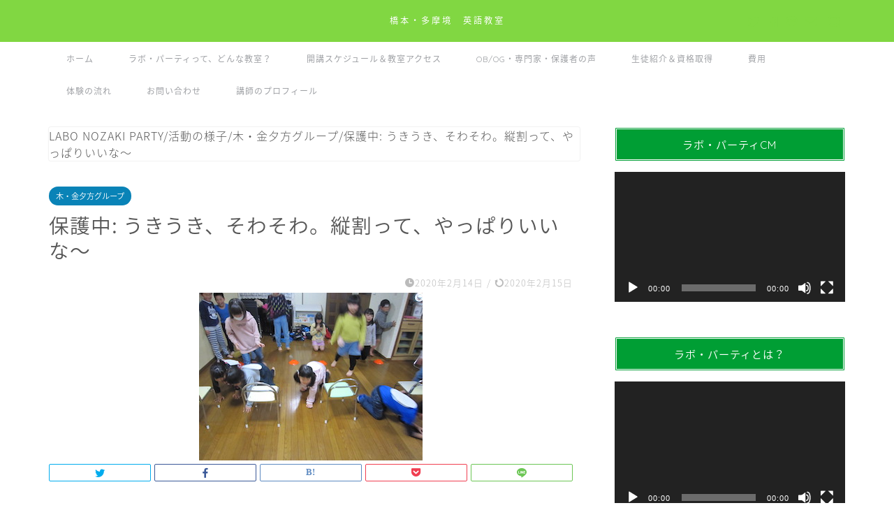

--- FILE ---
content_type: application/javascript; charset=utf-8;
request_url: https://dalc.valuecommerce.com/app3?p=885377611&_s=https%3A%2F%2Fnozaki-party.tokyo%2F2020-2-14-1600&vf=iVBORw0KGgoAAAANSUhEUgAAAAMAAAADCAYAAABWKLW%2FAAAAMElEQVQYV2NkFGP4n5HoxNDWeYiB0dfa5P8hzgCG3251DIwbubr%2BRz0rYwgRYGAAAPy5DOnKDUt4AAAAAElFTkSuQmCC
body_size: 920
content:
vc_linkswitch_callback({"t":"697742f0","r":"aXdC8AALtLE0D0SECooD7AqKC5aIZQ","ub":"aXdC7wAETTs0D0SECooCsQqKC%2FAAXw%3D%3D","vcid":"T-4F6FvHWpMf9KbkJx0_1zaSb_-iIDrKEeebddFqXAG2llT5ugomGh8Q-szLcgXf","vcpub":"0.767153","s":3417576,"activityjapan.com":{"a":"2913705","m":"3393757","g":"e49ab6ef8c"},"approach.yahoo.co.jp":{"a":"2821580","m":"2201292","g":"a85da9f28c"},"paypaystep.yahoo.co.jp":{"a":"2821580","m":"2201292","g":"a85da9f28c"},"mini-shopping.yahoo.co.jp":{"a":"2821580","m":"2201292","g":"a85da9f28c"},"kinokuniya.co.jp":{"a":"2118836","m":"2195689","g":"124622fd8c"},"shopping.geocities.jp":{"a":"2821580","m":"2201292","g":"a85da9f28c"},"l":4,"shopping.yahoo.co.jp":{"a":"2821580","m":"2201292","g":"a85da9f28c"},"p":885377611,"paypaymall.yahoo.co.jp":{"a":"2821580","m":"2201292","g":"a85da9f28c"},"stg.activityjapan.com":{"a":"2913705","m":"3393757","g":"e49ab6ef8c"}})